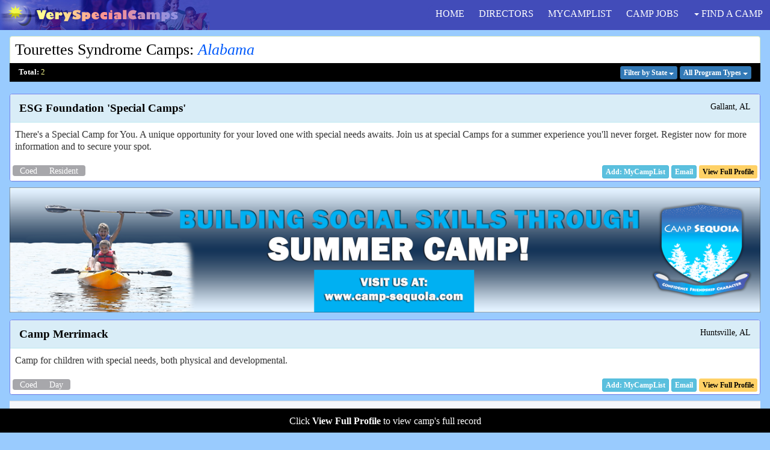

--- FILE ---
content_type: text/html; charset=UTF-8
request_url: https://www.veryspecialcamps.com/summer/tourettes-syndrome-camp/Alabama/
body_size: 27514
content:
<!DOCTYPE html>
<html lang="en">
<head>
<!-- Google tag (gtag.js) -->
<script async src="https://www.googletagmanager.com/gtag/js?id=G-YN9KB82YK7"></script>
<script>
  window.dataLayer = window.dataLayer || [];
  function gtag(){dataLayer.push(arguments);}
  gtag('js', new Date());

  gtag('config', 'G-YN9KB82YK7');
</script>
<meta charset="utf-8">
<meta name="viewport" content="width=device-width, initial-scale=1.0"/>
<title>Alabama Summer Camps For Tourettes Syndrome on VerySpecialCamps.com</title>
<META name="description" content="Camps and programs for children and teens with Tourettes Syndrome; offering a supportive environment for a summer of fun.">
<META name="keywords" content="Tourettes Syndrome Camps, Summer Programs, Kids, Camp Directory, Camp Guide">

<META NAME="ROBOTS" CONTENT="NOINDEX">

<link rel="stylesheet" href="/magnific/magnific-popup.css">
<script src="/magnific/zepto.min.js"></script>
<script src="/magnific/jquery.magnific-popup.min.js"></script>

<script type="text/javascript">

$(document).ready(function() {


	$('.image-popup-no-margins').magnificPopup({
		type: 'image',
		closeOnContentClick: true,
		closeBtnInside: false,
		fixedContentPos: true,
		mainClass: 'mfp-no-margins mfp-with-zoom', // class to remove default margin from left and right side
		image: {
			verticalFit: true
		},
		zoom: {
			enabled: true,
			duration: 300 // don't foget to change the duration also in CSS
		}
	});

});

</script>


<script type="text/javascript">

$(window).scroll(function() {

    if ($(this).scrollTop()>200)
     {
        $("#TextSpecialtyDescription").hide();
        $("#AlertLearnMore").hide();
     }
    else
     {
      $("#TextSpecialtyDescription").show("slow");
      $("#AlertLearnMore").show("slow");
     }
 });

</script>

<link href="/assets/css/bootstrap.min.css" rel="stylesheet" />
<link href="/assets/css/font-awesome.css" rel="stylesheet" />
<link href="/assets/css/custom-styles.css" rel="stylesheet" />

<script type="text/javascript">

	var chars = "0123456789ABCDEFGHIJKLMNOPQRSTUVWXTZabcdefghiklmnopqrstuvwxyz";
	var string_length = 8;
	var randomstring = '';
	for (var i=0; i<string_length; i++) {
		var rnum = Math.floor(Math.random() * chars.length);
		randomstring += chars.substring(rnum,rnum+1);
	}


unique_id=getCookie('unique_id');

if (unique_id!=null && unique_id!="")
  {
	}
  else
  {

  unique_id = randomstring;

  if (unique_id!=null && unique_id!="")
    {
    setCookie('unique_id',unique_id,365);
    }
  }


function getCookie(c_name)
{
if (document.cookie.length>0)
  {
  c_start=document.cookie.indexOf(c_name + "=");
  if (c_start!=-1)
    {
    c_start=c_start + c_name.length+1;
    c_end=document.cookie.indexOf(";",c_start);
    if (c_end==-1) c_end=document.cookie.length;
    return unescape(document.cookie.substring(c_start,c_end));
    }
  }
return "";
}

function setCookie(c_name,value,expiredays,path)
{
var exdate=new Date();
exdate.setDate(exdate.getDate()+expiredays);

document.cookie=c_name+ "=" +escape(value)+
((expiredays==null) ? "" : ";expires="+exdate.toGMTString())+ ";path=/";


}

</script>

<script language="Javascript">


function xmlhttpPost(strURL,Listing) {
    var xmlHttpReq = false;
    var self = this;

    // Mozilla/Safari
    if (window.XMLHttpRequest) {
        self.xmlHttpReq = new XMLHttpRequest();
    }
    // IE
    else if (window.ActiveXObject) {
        self.xmlHttpReq = new ActiveXObject("Microsoft.XMLHTTP");
    }
    self.xmlHttpReq.open('POST', strURL, true);
    self.xmlHttpReq.setRequestHeader('Content-Type', 'application/x-www-form-urlencoded');
    self.xmlHttpReq.onreadystatechange = function() {
        if (self.xmlHttpReq.readyState == 4) {
                  document.getElementById(Listing).innerHTML = self.xmlHttpReq.responseText;

        }
    }
    self.xmlHttpReq.send(getquerystring(Listing));
    
        // Line below will keep visitor who submits email request at the same location
        // However, apparently it's not necessary to send any document.location.href
        // it was there before, but now removed.

    if (Listing == "RequestForm") {
    	document.location.href = "#EmailRequest";
    }
    
}



function getquerystring(Listing) {

    var form = document.forms[Listing];

	var qstr = "";



    function GetElemValue(name, value) {

        qstr += (qstr.length > 0 ? "&" : "")

            + escape(name).replace(/\+/g, "%2B") + "="

            + escape(value ? value : "").replace(/\+/g, "%2B");

			//+ escape(value ? value : "").replace(/\n/g, "%0D");

    }



	var elemArray = form.elements;

    for (var i = 0; i < elemArray.length; i++) {

        var element = elemArray[i];

        var elemType = element.type.toUpperCase();

        var elemName = element.name;

        if (elemName) {

            if (elemType == "TEXT"

                    || elemType == "TEXTAREA"

                    || elemType == "PASSWORD"

					|| elemType == "BUTTON"

					|| elemType == "RESET"
					
					|| elemType == "TEL"

					|| elemType == "EMAIL"
					
					|| elemType == "DATE"

					|| elemType == "SUBMIT"

					|| elemType == "FILE"

					|| elemType == "IMAGE"

                    || elemType == "HIDDEN")

                GetElemValue(elemName, element.value);

            else if (elemType == "CHECKBOX" && element.checked)

                GetElemValue(elemName,

                    element.value ? element.value : "On");

            else if (elemType == "RADIO" && element.checked)

                GetElemValue(elemName, element.value);

            else if (elemType.indexOf("SELECT") != -1)

                for (var j = 0; j < element.options.length; j++) {

                    var option = element.options[j];

                    if (option.selected)

                        GetElemValue(elemName,

                            option.value ? option.value : option.text);

                }

        }

    }

    return qstr;

}
</script>

<script async src="/global.js" type="text/javascript"></script>

</head>


<body>
  	<div id="wrapper">
	<nav class="navbar navbar-default navbar-fixed-top">
		<div class="container-fluid">
             		<div class="navbar-header">

                	<button type="button" class="navbar-toggle collapsed" data-toggle="collapse" data-target="#bs-example-navbar-collapse-1">
                    	<span class="sr-only">Toggle navigation</span>
                    	<span class="icon-bar"></span>
                    	<span class="icon-bar"></span>
                    	<span class="icon-bar"></span>
                		</button>
      				<a class="navbar-brand" href="/">
      					<div class="brand-img"></div>
     				 </a>             		

 			</div>
 			
        <!--/. NAV TOP  -->

    	<div class="collapse navbar-collapse" id="bs-example-navbar-collapse-1">
     		<ul class="nav navbar-nav navbar-right PrimaryNavFlexContainer" id="main-menu">
                    <li id="PrimaryNavItemHome">
                        <a href="/"> HOME</a>  <span class="hidden-sm hidden-md hidden-lg glyphicon glyphicon-home"></span>
                    </li>
                     <li id="PrimaryNavItemDirectors">
                        <a href="/directors/">DIRECTORS</a> <span class="hidden-sm hidden-md hidden-lg glyphicon glyphicon-pushpin"></span>
                    </li>
                    <li id="PrimaryNavItemMCL">
                        <a href="/cgi-bin/vs_updatemycamplist.cgi" rel="nofollow">MYCAMPLIST</a>  <span class="hidden-sm hidden-md hidden-lg glyphicon glyphicon-list"></span>
                    </li>
                    <li id="PrimaryNavItemJobs">
                    	<a href="https://www.campchannel.com/cgi-bin/jobboard.cgi?ProgramEmphasis=SpecialNeeds" target="_blank"> CAMP JOBS</a>  <span class="hidden-sm hidden-md hidden-lg glyphicon glyphicon-wrench"></span>
                    </li>
                    <li class="nav-item dropdown" id="PrimaryNavItemFind">
                        <a href="#" class="dropdown-toggle" data-toggle="dropdown" role="button" aria-haspopup="true" aria-expanded="false"><span class="caret"></span> FIND A CAMP</a>  <span class="hidden-sm hidden-md hidden-lg glyphicon glyphicon-search"></span>
                        <ul class="dropdown-menu">
                           <li>
                                <a href="/#FindCampByProgram">by Special Need</a>
                            </li>
                            <li>
                                <a href="/#FindCampByLocation">by Location</a>
                            </li>
                            <li>
                                <a href="/campers/keyword.shtml">Keyword Search</a>
                            </li>
                            <li>
                                <a href="/campers/campsearch.shtml">Full Camp Search</a>
                            </li>
                         </ul>
                    </li>
                </ul>
               </div>
            </div>
        </nav>
	<div class="container" role="main" id="container_custom_nopadding">

 <!-- new for banners -->

 		<div class="row">
             		<div class="col-xs-12 MainContentArea">
 <!-- new -->
 

            <div class="row">
               <div class="col-sm-12">
                    <div class="panel panel-success" id="panel-resultsTitle">
                    
                      <div class="navbar-lower-programs">
   
			<div class="panel-header panel-browse">
             			<div class="row">
               				<div class="col-xs-12 bottom-align-text">
<h1 class="Titleh1Results"><a href="/summer/tourettes-syndrome-camp/"><span style="color:#000000;">Tourettes Syndrome Camps</span></a>: <a href="/Alabama/Special-Needs-Summer-Camps.shtml"><span style="color:#015afb;font-style:italic;">Alabama</span></a></h1>
				</div>
			</div>
		</div>
		<div class="panel-header panel-browse">
			            	<div class="row" id="NewBlackBackground">
			                	<div class="col-xs-4" style="font-size:.8em;padding-right:0px;margin-top:2px;">
                            				<span style="color:#ffffff;font-weight:bold;">Total:</span> <span style="color:#fdff91;">2</span>

						</div>
			                	<div class="col-xs-8 text-right ResultsFormatColRight">
			                	

						<div class="dropdown" style="display:inline-block;">
 							<button type="button" class="btn btn-xs btn-primary dropdown-toggle SpecialButtonFont" data-toggle="dropdown" aria-haspopup="true" aria-expanded="false">
    								<span class="menu-pulldown"><strong><span class="hidden-xs">Filter </span>by State</strong> <span class="caret"></span></span>
  							</button>
  							<ul class="dropdown-menu dropdown-menu-right text-right" id="dropdown-menu-specialties">
  								<li style="color: #ffffff;margin-left:8px;margin-bottom:6px;font-size:.8em;font-style:italic;">Scroll to see all States:</li>
	<li><a href="/summer/tourettes-syndrome-camp/Alabama/"><strong>Alabama (2)</strong></a>
	<li><a href="/summer/tourettes-syndrome-camp/Arkansas/"><strong>Arkansas (1)</strong></a>
	<li><a href="/summer/tourettes-syndrome-camp/California/"><strong>California (6)</strong></a>
	<li><a href="/summer/tourettes-syndrome-camp/Colorado/"><strong>Colorado (5)</strong></a>
	<li><a href="/summer/tourettes-syndrome-camp/Connecticut/"><strong>Connecticut (4)</strong></a>
	<li><a href="/summer/tourettes-syndrome-camp/Georgia/"><strong>Georgia (14)</strong></a>
	<li><a href="/summer/tourettes-syndrome-camp/Florida/"><strong>Florida (11)</strong></a>
	<li><a href="/summer/tourettes-syndrome-camp/Iowa/"><strong>Iowa (3)</strong></a>
	<li><a href="/summer/tourettes-syndrome-camp/Illinois/"><strong>Illinois (3)</strong></a>
	<li><a href="/summer/tourettes-syndrome-camp/Indiana/"><strong>Indiana (3)</strong></a>
	<li><a href="/summer/tourettes-syndrome-camp/Kansas/"><strong>Kansas (2)</strong></a>
	<li><a href="/summer/tourettes-syndrome-camp/Kentucky/"><strong>Kentucky (1)</strong></a>
	<li><a href="/summer/tourettes-syndrome-camp/Maryland/"><strong>Maryland (4)</strong></a>
	<li><a href="/summer/tourettes-syndrome-camp/Massachusetts/"><strong>Massachusetts (5)</strong></a>
	<li><a href="/summer/tourettes-syndrome-camp/Michigan/"><strong>Michigan (10)</strong></a>
	<li><a href="/summer/tourettes-syndrome-camp/Minnesota/"><strong>Minnesota (4)</strong></a>
	<li><a href="/summer/tourettes-syndrome-camp/Missouri/"><strong>Missouri (3)</strong></a>
	<li><a href="/summer/tourettes-syndrome-camp/New-Hampshire/"><strong>New Hampshire (3)</strong></a>
	<li><a href="/summer/tourettes-syndrome-camp/New-Jersey/"><strong>New Jersey (4)</strong></a>
	<li><a href="/summer/tourettes-syndrome-camp/New-York/"><strong>New York (10)</strong></a>
	<li><a href="/summer/tourettes-syndrome-camp/North-Carolina/"><strong>North Carolina (5)</strong></a>
	<li><a href="/summer/tourettes-syndrome-camp/Ohio/"><strong>Ohio (2)</strong></a>
	<li><a href="/summer/tourettes-syndrome-camp/Oregon/"><strong>Oregon (6)</strong></a>
	<li><a href="/summer/tourettes-syndrome-camp/Pennsylvania/"><strong>Pennsylvania (8)</strong></a>
	<li><a href="/summer/tourettes-syndrome-camp/South-Carolina/"><strong>South Carolina (1)</strong></a>
	<li><a href="/summer/tourettes-syndrome-camp/Tennessee/"><strong>Tennessee (3)</strong></a>
	<li><a href="/summer/tourettes-syndrome-camp/Texas/"><strong>Texas (6)</strong></a>
	<li><a href="/summer/tourettes-syndrome-camp/Utah/"><strong>Utah (2)</strong></a>
	<li><a href="/summer/tourettes-syndrome-camp/Virginia/"><strong>Virginia (6)</strong></a>
	<li><a href="/summer/tourettes-syndrome-camp/Vermont/"><strong>Vermont (1)</strong></a>
	<li><a href="/summer/tourettes-syndrome-camp/Washington/"><strong>Washington (7)</strong></a>
	<li><a href="/summer/tourettes-syndrome-camp/Wisconsin/"><strong>Wisconsin (5)</strong></a>
	<li><a href="/summer/tourettes-syndrome-camp/British-Columbia/"><strong>British Columbia (1)</strong></a>
	<li><a href="/summer/tourettes-syndrome-camp/Ontario/"><strong>Ontario (6)</strong></a>
							</ul>
						</div>
			                								<div class="dropdown" style="display:inline-block;">
 							<button type="button" class="btn btn-xs btn-primary dropdown-toggle SpecialButtonFont" data-toggle="dropdown" aria-haspopup="true" aria-expanded="false">
    								<span class="menu-pulldown"><strong>All Program<span class="hidden-sm hidden-md hidden-lg">s</span> <span class="hidden-xs">Types</span></strong> <span class="caret"></span></span>
  							</button>
  							<ul class="dropdown-menu dropdown-menu-right text-right" id="dropdown-menu-specialties">
  								<li style="color: #ffffff;margin-left:8px;margin-bottom:6px;font-size:.8em;font-style:italic;">Scroll to see all program types:</li>
								<li><a href="/summer/adhd-camps/"><strong>AD/HD</strong></a>
								<li><a href="/summer/aids-camps/"><strong>AIDS</strong></a>
								<li><a href="/summer/asperger-camps/"><strong>Asperger's</strong></a>
								<li><a href="/summer/asthma-camps/"><strong>Asthma</strong></a>
								<li><a href="/summer/autism-camps/"><strong>Autism</strong></a>
								<li><a href="/summer/burn-camp/"><strong>Burn</strong></a>
								<li><a href="/summer/cancer-camps/"><strong>Cancer / Oncology</strong></a>
								<li><a href="/summer/celiac-camp/"><strong>Celiac</strong></a>
								<li><a href="/summer/cerebral-palsy-camps/"><strong>Cerebral Palsy</strong></a>
								<li><a href="/summer/cognitive-disability-camp/"><strong>Cognitive Disabilities</strong></a>
								<li><a href="/summer/crohns-disease-camps/"><strong>Crohn's Disease</strong></a>
								<li><a href="/summer/deaf-camps/"><strong>Deaf &amp; Hard Of Hearing</strong></a>
								<li><a href="/summer/disability-camp/"><strong>Developmental Disabilities</strong></a>
								<li><a href="/summer/diabetes-camps/"><strong>Diabetes</strong></a>
								<li><a href="/summer/eating-disorder-camps/"><strong>Eating Disorders</strong></a>
								<li><a href="/summer/epilepsy-camp/"><strong>Epilepsy</strong></a>
								<li><a href="/summer/bedwetting-camps/"><strong>Enuresis (Bedwetting)</strong></a>
								<li><a href="/summer/grief-camps/"><strong>Grief Camps</strong></a>
								<li><a href="/summer/heart-disease-camps/"><strong>Heart Disease</strong></a>
								<li><a href="/summer/learning-disability-camps/"><strong>Learning Disabilities</strong></a>
								<li><a href="/summer/leukemia-camps/"><strong>Leukemia</strong></a>
								<li><a href="/summer/multiple-sclerosis-camps/"><strong>Multiple Sclerosis</strong></a>
								<li><a href="/summer/muscular-dystrophy-camp/"><strong>Muscular Dystrophy</strong></a>
								<li><a href="/summer/physical-disability-camps/"><strong>Physical Disabilities</strong></a>
								<li><a href="/summer/respiratory-camps/"><strong>Respiratory</strong></a>
								<li><a href="/summer/siblings-camps/"><strong>Siblings</strong></a>
								<li><a href="/summer/social-skills-camp/"><strong>Social Skills</strong></a>
								<li><a href="/summer/speech-camp/"><strong>Speech / Language</strong></a>
								<li><a href="/summer/spina-bifida-camp/"><strong>Spina Bifida</strong></a>
								<li><a href="/summer/substance-abuse-camps-programs/"><strong>Substance Abuse</strong></a>
								<li><a href="/summer/therapeutic-riding-camps/"><strong>Therapeutic Riding</strong></a>
								<li><a href="/summer/transition-programs/"><strong>Transition Programs</strong></a>
								<li><a href="/summer/tourettes-syndrome-camp/"><strong>Tourettes Syndrome</strong></a>
								<li><a href="/summer/blind-camp/"><strong>Vision Impairments</strong></a>
			            			</ul>
			            		</div>

                           			</div>
				    	</div>

	</div>
	</div>
	                <div class="panel-body" id="AlertLearnMore">
				Click <b>View Full Profile</b> to view camp's full record
			</div>
		</div>
	</div> 
</div>

<div class="ContainerResultsProgramsStates">

            <div class="row">
                <div class="col-sm-12">
                    <div class="panel panel-info" id="panel-results">
                        <div class="panel-heading" id="results-panel-heading">
			            <div class="row">
			                <div class='col-sm-8 results-panel-campname'><strong><span class=listing_campname><a href="/cgi-bin/goto.cgi?ID=2782&origin=&destination=https://www.specialcamps.com" rel="nofollow" target='_blank'> <span class=listing_campname>ESG Foundation 'Special Camps'</span></a></span></strong>
				      </div>
			                <div class="col-xs-12 col-sm-4 results-panel-location text-right-not-xs">
			                Gallant, AL
			           
				</div>
			    </div>
			</div>
                        <div class="panel-body" id="results-panel-body2">
                             <div class="row">
                		<div class="col-xs-12 col-sm-12">
					<p id="TextResultsDescription">There's a Special Camp for You. A unique opportunity for your loved one with special needs awaits.  Join us at special Camps for a summer experience you'll never forget.  Register now for more information and to secure your spot.</p>
				</div>
				</div>
			</div>
			 <div class="panel-footer" id="results_tier_footer">
			 	<div class=row>
			 		<div class="col-xs-12 col-sm-5" id="flex_container">
<div class='badge' id='new-board-btn' style='padding:2px;'><span class='results_type'>Coed</span><span class='results_type'>Resident</span></div>					</div>
					<div class="col-xs-12 col-sm-7 text-right-not-xs flex_container">
<form name="mcl2782" style="display:inline;" class="ResultsListForm">
   	<span id="mcl2782">
		<input type=hidden name=ID value=2782>
   		<input type=button value="Add: MyCampList" name="word" onclick='JavaScript:xmlhttpPost("/cgi-bin/mcl.cgi","mcl2782")' class="btn btn-info btn-xs mycamplist_add_delete_button">
</span></form><a href="/summer-camps/ESG-Foundation-Special-Camps-2782.html#EmailRequest" class="btn btn-info btn-xs" role="button" id="results_tier_button" rel="nofollow"><strong>Email</strong></a>
				<a href="/summer-camps/ESG-Foundation-Special-Camps-2782.html" class="btn btn-sun btn-xs" role="button" id="results_tier_view_full_listing"><strong>View Full Profile</strong></a>
				</div>
			</div>
		</div>
			
		</div>
	   </div>	
	</div>
<div class='text-center' style='margin-bottom:12px;'>
	
<a href="/cgi-bin/goto_banner.cgi?account=Sequoia&campaign=1&origin=Alabama&destination=https://www.camp-sequoia.com?vscb" rel="nofollow" target="_blank">

<picture>
  <source media="(max-width: 479px)" srcset="/banner_ads/SequoiaBanner.png">
  <source media="(min-width: 480px)" srcset="/banner_ads/SequoiaBannerDesktop.png">
  <img src="/banner_ads/SequoiaBannerDesktop.png" style="max-width:100%;height:auto;">
</picture>				

</a>


</div>
            <div class="row">
                <div class="col-sm-12">
                    <div class="panel panel-info" id="panel-results">
                        <div class="panel-heading" id="results-panel-heading">
			            <div class="row">
			                <div class='col-sm-8 results-panel-campname'><strong><span class=listing_campname><a href="/cgi-bin/goto.cgi?ID=2180&origin=&destination=http://www.merrimackhall.com" rel="nofollow" target='_blank'> <span class=listing_campname>Camp Merrimack</span></a></span></strong>
				      </div>
			                <div class="col-xs-12 col-sm-4 results-panel-location text-right-not-xs">
			                Huntsville, AL
			           
				</div>
			    </div>
			</div>
                        <div class="panel-body" id="results-panel-body2">
                             <div class="row">
                		<div class="col-xs-12 col-sm-12">
					<p id="TextResultsDescription">Camp for children with special needs, both physical and developmental.</p>
				</div>
				</div>
			</div>
			 <div class="panel-footer" id="results_tier_footer">
			 	<div class=row>
			 		<div class="col-xs-12 col-sm-5" id="flex_container">
<div class='badge' id='new-board-btn' style='padding:2px;'><span class='results_type'>Coed</span><span class='results_type'>Day</span></div>					</div>
					<div class="col-xs-12 col-sm-7 text-right-not-xs flex_container">
<form name="mcl2180" style="display:inline;" class="ResultsListForm">
   	<span id="mcl2180">
		<input type=hidden name=ID value=2180>
   		<input type=button value="Add: MyCampList" name="word" onclick='JavaScript:xmlhttpPost("/cgi-bin/mcl.cgi","mcl2180")' class="btn btn-info btn-xs mycamplist_add_delete_button">
</span></form><a href="/summer-camps/Camp-Merrimack-2180.html#EmailRequest" class="btn btn-info btn-xs" role="button" id="results_tier_button" rel="nofollow"><strong>Email</strong></a>
				<a href="/summer-camps/Camp-Merrimack-2180.html" class="btn btn-sun btn-xs" role="button" id="results_tier_view_full_listing"><strong>View Full Profile</strong></a>
				</div>
			</div>
		</div>
			
		</div>
	   </div>	
	</div>
</div>
			<div class="panel-footer" id="paginate_footer">
			            <div class="row">
			                <div class="col-xs-6">
                                	<strong>Displaying:</strong> <span style="color:blue;">1 - 2</span>
                               		</div>
			                <div class="col-xs-6 text-right">
                              		<strong>Remaining:</strong> <span style="color:blue;">0</span>
					</div>
				    </div>
			</div>

	<br><br>
	<div class="row footer-padding">
		<div class="col-xs-12 col-sm-6 col-sm-push-6 text-right">
			<a href="https://www.facebook.com/Very-Special-Camps-1871239712998305" target="_blank"><img src="/images/icon-fb.png" border=0 alt="Find Us On Facebook"></a>
			<a href="https://twitter.com/VerySpecialCam1" target="_blank"><img src="/images/icon-tw.png" border=0 alt="Follow Us On Twitter"></a>
			<br class="hidden-sm hidden-md hidden-lg">
			<br class="hidden-sm hidden-md hidden-lg">
		</div>
        	<div class="col-xs-12 col-sm-6 col-sm-pull-6 links-footer">
			Copyright &copy; 2003 - 2026 VerySpecialCamps.com
		</div>
	</div>
	<div class="row footer-padding">
		<div class="col-xs-12">
						<hr>
		</div>
		
		<div class="col-xs-4 col-sm-4 links-footer">
		<strong>Find A Camp</strong>
		<br><a href="/#FindCampByLocation">by Location</a>
		<br><a href="/#FindCampByProgram">by Program Emphasis</a>
		<br><a href="/campers/keyword.shtml">Keyword Search</a>
		<br><a href="/campers/campsearch.shtml">Full Camp Search</a>
		</div>
		<div class="col-xs-4 col-sm-4 links-footer">
		<strong>Camp Jobs</strong>
		<br><a href="https://www.campchannel.com/cgi-bin/jobboard.cgi?ProgramEmphasis=SpecialNeeds" target="_blank">Job Postings</a>
		<br><a href="https://www.campchannel.com/campjobs/add_resume.shtml" target="_bank">Post Resume</a>
		</div>
		<div class="col-xs-4 links-footer">
		<strong><a href="/blog/">Resources</a></strong>
		<br>
		<strong><a href="/directors/">Camp Directors</a></strong>
		<br>
		<strong><a href="/contact/">Contact Us</a></strong>
		<br>
		<strong><a href="/cgi-bin/vs_updatemycamplist.cgi">MyCampList</a></strong>
		<br>
		<strong><a href="/">Home</a></strong>
		</div>
	</div>

 	     </div>
 	    <!-- <div class="col-md-2 display_ads hidden-xs hidden-sm"> -->
 	     <div class="col-md-2 display_ads hidden-xs hidden-sm hidden-md hidden-lg">


<a href="/cgi-bin/goto_banner.cgi?account=Sequoia&campaign=1&origin=Alabama&destination=https://www.camp-sequoia.com?vscb" rel="nofollow" target="_blank">

<picture>
  <source media="(max-width: 479px)" srcset="/banner_ads/SequoiaBanner.png">
  <source media="(min-width: 480px)" srcset="/banner_ads/SequoiaBannerDesktop.png">
  <img src="/banner_ads/SequoiaBannerDesktop.png" style="max-width:100%;height:auto;">
</picture>				

</a>


<a href="/cgi-bin/goto_banner.cgi?account=CharisHills&campaign=1&origin=/summer/tourettes-syndrome-camp/Alabama/&destination=https://charishills.org?vscb" rel="nofollow" target="_blank">

<picture>
  <source media="(max-width: 479px)" srcset="/banner_ads/CharisHillsMobile.png">
  <source media="(min-width: 480px)" srcset="/banner_ads/CharisHillsDesktop.jpg">
  <img src="/banner_ads/CharisHillsDesktop.jpg" style="max-width:100%;height:auto;">
</picture>				

</a>


<a href="/cgi-bin/goto_banner.cgi?account=Aerie&campaign=1&origin=/summer/tourettes-syndrome-camp/Alabama/&destination=http://aerieexperiences.com?vscbnr" rel="nofollow" target="_blank">

<picture>
  <source media="(max-width: 479px)" srcset="/banner_ads/AerieBanner.jpg">
  <source media="(min-width: 480px)" srcset="/banner_ads/AerieBanner2020-C.jpg">
  <img src="/banner_ads/AerieBanner2020-C.jpg" style="max-width:100%;height:auto;">
</picture>				

</a>



             </div>
         </div>
 <!-- new -->
			</div>
             <!-- /. PAGE INNER  -->
            </div>
         <!-- /. PAGE WRAPPER  -->
        </div>
     <!-- /. WRAPPER  -->

<!-- changed jquery on 4/11/15 to file below   <script src="/assets/js/jquery-1.10.2.js"></script> -->



 
     <!-- Metis Menu Js -->


   <!--	<script src="/assets/js/jquery.min.js"></script> -->
     <script src="/assets/js/jquery-3.3.1.min.js"></script>

           <!-- Bootstrap Js -->
          <script src="/assets/js/bootstrap.min.js"></script>






<script type="text/javascript">
 
var $jq = jQuery.noConflict();

 $jq(function () {
$jq('[data-toggle="popover"]').popover()
 })
 
 $jq(function () {
   $jq('[data-toggle="tooltip"]').tooltip()
})


 </script>

				


</body>
</html>


--- FILE ---
content_type: application/javascript
request_url: https://www.veryspecialcamps.com/global.js
body_size: 6737
content:

function newImage(arg) {
	if (document.images) {
		rslt = new Image();
		rslt.src = arg;
		return rslt;
	}
}

function changeImages() {
	if (document.images && (preloadFlag == true)) {
		for (var i=0; i<changeImages.arguments.length; i+=2) {
			document[changeImages.arguments[i]].src = changeImages.arguments[i+1];
		}
	}
}



function MM_preloadImages() { //v2.0
  if (document.images) {
    var imgFiles = MM_preloadImages.arguments;
    if (document.preloadArray==null) document.preloadArray = new Array();
    var i = document.preloadArray.length;
    with (document) for (var j=0; j<imgFiles.length; j++) if (imgFiles[j].charAt(0)!="#"){
      preloadArray[i] = new Image;
      preloadArray[i++].src = imgFiles[j];
  } }
}

function MM_swapImgRestore() { //v2.0
  if (document.MM_swapImgData != null)
    for (var i=0; i<(document.MM_swapImgData.length-1); i+=2)
      document.MM_swapImgData[i].src = document.MM_swapImgData[i+1];
}

function MM_swapImage() { //v2.0
  var i,j=0,objStr,obj,swapArray=new Array,oldArray=document.MM_swapImgData;
  for (i=0; i < (MM_swapImage.arguments.length-2); i+=3) {
    objStr = MM_swapImage.arguments[(navigator.appName == 'Netscape')?i:i+1];
    if ((objStr.indexOf('document.layers[')==0 && document.layers==null) ||
        (objStr.indexOf('document.all[')   ==0 && document.all   ==null))
      objStr = 'document'+objStr.substring(objStr.lastIndexOf('.'),objStr.length);
    obj = eval(objStr);
    if (obj != null) {
      swapArray[j++] = obj;
      swapArray[j++] = (oldArray==null || oldArray[j-1]!=obj)?obj.src:oldArray[j];
      obj.src = MM_swapImage.arguments[i+2];
  } }
  document.MM_swapImgData = swapArray; //used for restore
}


function NewWindow(mypage, myname, w, h, scroll) {
var winl = (screen.width - w) / 2;
var wint = (screen.height - h) / 2;
winprops = 'height='+h+',width='+w+',top='+wint+',left='+winl+',scrollbars='+scroll+',resizable'
win = window.open(mypage, myname, winprops)
if (parseInt(navigator.appVersion) >= 4) { win.window.focus(); }
}


var fenetre=null;

function NewWindow2(mypopurl,mypopname,sizew,sizeh,poppos,auFoyer){
if(poppos=="center"){magauche=(screen.width)?(screen.width-sizew)/2:100;monhaut=(screen.height)?(screen.height-sizeh)/2:100;}
else if((poppos!='center') || poppos==null){magauche=20+0;monhaut=20+0}
reglages="width=" + sizew + ",height=" + sizeh + ",top=" + monhaut + ",left=" + magauche + ",scrollbars=no,location=no,directories=no,status=no,menubar=no,toolbar=no,resizable=yes";fenetre=window.open(mypopurl,mypopname,reglages);
fenetre.focus();}

function normal(obj){obj.className="norm";}
function hover(obj){obj.className="hov";}
function goto(obj){document.location.href=obj.firstChild.firstChild.href;}

function normal1(obj){obj.className="norm1";}
function normal2(obj){obj.className="norm2";}
function hover(obj){obj.className="hov";}

function hideDiv() { 
if (document.getElementById) { // DOM3 = IE5, NS6 
document.getElementById('hideshow').style.visibility = 'hidden'; 
} 
else { 
if (document.layers) { // Netscape 4 
document.hideshow.visibility = 'hidden'; 
} 
else { // IE 4 
document.all.hideshow.style.visibility = 'hidden'; 
} 
} 
}

function NewWindow3(mypopurl,mypopname,sizew,sizeh,poppos,auFoyer){
if(poppos=="center"){magauche=(screen.width)?(screen.width-sizew)/2:100;monhaut=(screen.height)?(screen.height-sizeh)/2:100;}
else if((poppos!='center') || poppos==null){magauche=20+0;monhaut=20+0}
reglages="width=" + sizew + ",height=" + sizeh + ",top=" + monhaut + ",left=" + magauche + ",scrollbars=yes,location=no,directories=no,status=no,menubar=no,toolbar=no,resizable=yes";fenetre=window.open(mypopurl,mypopname,reglages);
fenetre.focus();}

function normal(obj){obj.className="norm";}
function hover(obj){obj.className="hov";}
function goto(obj){document.location.href=obj.firstChild.firstChild.href;}

function normal1(obj){obj.className="norm1";}
function normal2(obj){obj.className="norm2";}
function hover(obj){obj.className="hov";}

function hideDiv() { 
if (document.getElementById) { // DOM3 = IE5, NS6 
document.getElementById('hideshow').style.visibility = 'hidden'; 
} 
else { 
if (document.layers) { // Netscape 4 
document.hideshow.visibility = 'hidden'; 
} 
else { // IE 4 
document.all.hideshow.style.visibility = 'hidden'; 
} 
} 
}


function showDiv() { 
if (document.getElementById) { // DOM3 = IE5, NS6 
document.getElementById('hideshow').style.visibility = 'visible'; 
} 
else { 
if (document.layers) { // Netscape 4 
document.hideshow.visibility = 'visible'; 
} 
else { // IE 4 
document.all.hideshow.style.visibility = 'visible'; 
} 
} 
} 


function newImage(arg) {
	if (document.images) {
		rslt = new Image();
		rslt.src = arg;
		return rslt;
	}
}

function changeImages() {
	if (document.images && (preloadFlag == true)) {
		for (var i=0; i<changeImages.arguments.length; i+=2) {
			document[changeImages.arguments[i]].src = changeImages.arguments[i+1];
		}
	}
}









function populate(){

var form=document.forms[0]
var testit=0

form.elements[17].value = form.elements[8].value
form.elements[18].value = form.elements[9].value
form.elements[19].value = form.elements[10].value
form.elements[20].value = form.elements[11].value
form.elements[21].value = form.elements[12].value
form.elements[22].value = form.elements[13].value
form.elements[23].value = form.elements[14].value
form.elements[24].value = form.elements[15].value


}


function NewWindow(mypage,myname,w,h,scroll) {
var w = w;
var winl = (screen.width - w) / 2;
var wint = (screen.height - h) / 2;
winprops = 'toolbar=0,scrollbars=1,location=0,status=1,menubar=1,resizable=1,width=550,height=550,left=212,top=134'
document.write("w"+"x"+"h");
win = window.open(mypage, myname, winprops)
if (parseInt(navigator.appVersion) >= 4) { win.window.focus(); }
}


var fenetre=null;

function NewWindow2(mypopurl,mypopname,sizew,sizeh,poppos,auFoyer){
document.cookie="poppedup=yes";
if(poppos=="center"){magauche=(screen.width)?(screen.width-sizew)/2:100;monhaut=(screen.height)?(screen.height-sizeh)/2:100;}
else if((poppos!='center') || poppos==null){magauche=20+0;monhaut=20+0}
reglages="width=" + sizew + ",height=" + sizeh + ",top=" + monhaut + ",left=" + magauche + ",scrollbars=yes,location=no,directories=no,status=no,menubar=no,toolbar=no,resizable=yes";fenetre=window.open(mypopurl,mypopname,reglages);
fenetre.focus();}


function NewWindow3(mypage,myname,w,h,scroll) {
var winl = (screen.width - w) / 2;
var wint = (screen.height - h) / 2;
var wi = "w" + "px";
var hi = "h" + "px";
var win = window.open(mypage, myname,"toolbar=0,scrollbars=1,location=0,status=1,menubar=1,resizable=1,width=wi,height=hi,left=212,top=134");
if (parseInt(navigator.appVersion) >= 4) { win.window.focus(); }
}


